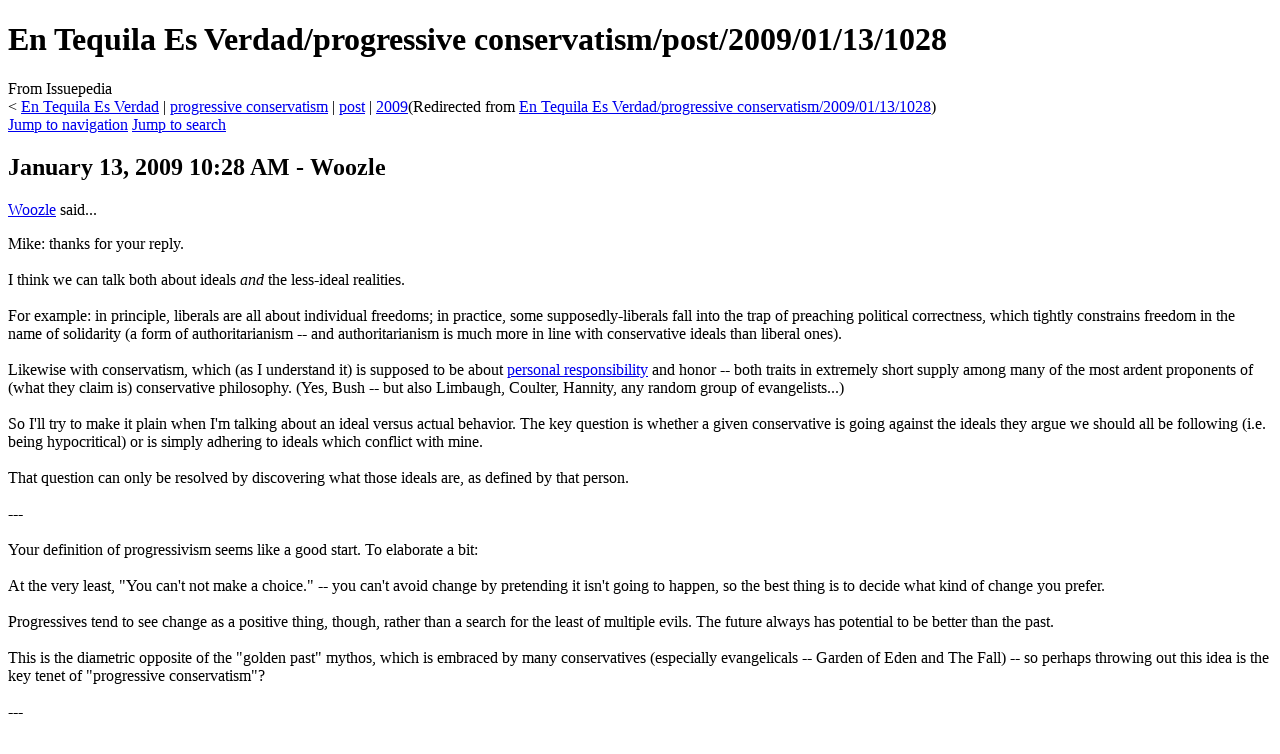

--- FILE ---
content_type: text/html; charset=UTF-8
request_url: https://issuepedia.org/En_Tequila_Es_Verdad/progressive_conservatism/2009/01/13/1028
body_size: 27872
content:

<!DOCTYPE html>
<html class="client-nojs" lang="en" dir="ltr">
<head>
<meta charset="UTF-8"/>
<title>En Tequila Es Verdad/progressive conservatism/post/2009/01/13/1028 - Issuepedia</title>
<script>document.documentElement.className="client-js";RLCONF={"wgBreakFrames":!1,"wgSeparatorTransformTable":["",""],"wgDigitTransformTable":["",""],"wgDefaultDateFormat":"dmy","wgMonthNames":["","January","February","March","April","May","June","July","August","September","October","November","December"],"wgRequestId":"c13dbd99e5657db12a9e3ed3","wgCSPNonce":!1,"wgCanonicalNamespace":"","wgCanonicalSpecialPageName":!1,"wgNamespaceNumber":0,"wgPageName":"En_Tequila_Es_Verdad/progressive_conservatism/post/2009/01/13/1028","wgTitle":"En Tequila Es Verdad/progressive conservatism/post/2009/01/13/1028","wgCurRevisionId":68835,"wgRevisionId":68835,"wgArticleId":6908,"wgIsArticle":!0,"wgIsRedirect":!1,"wgAction":"view","wgUserName":null,"wgUserGroups":["*"],"wgCategories":["!article","Subpage"],"wgPageContentLanguage":"en","wgPageContentModel":"wikitext","wgRelevantPageName":"En_Tequila_Es_Verdad/progressive_conservatism/post/2009/01/13/1028","wgRelevantArticleId":6908,
"wgIsProbablyEditable":!1,"wgRelevantPageIsProbablyEditable":!1,"wgRestrictionEdit":[],"wgRestrictionMove":[],"wgRedirectedFrom":"En_Tequila_Es_Verdad/progressive_conservatism/2009/01/13/1028","wgMediaViewerOnClick":!0,"wgMediaViewerEnabledByDefault":!0,"wgVisualEditor":{"pageLanguageCode":"en","pageLanguageDir":"ltr","pageVariantFallbacks":"en"},"wgPageFormsTargetName":null,"wgPageFormsAutocompleteValues":[],"wgPageFormsAutocompleteOnAllChars":!1,"wgPageFormsFieldProperties":[],"wgPageFormsCargoFields":[],"wgPageFormsDependentFields":[],"wgPageFormsCalendarValues":[],"wgPageFormsCalendarParams":[],"wgPageFormsCalendarHTML":null,"wgPageFormsGridValues":[],"wgPageFormsGridParams":[],"wgPageFormsContLangYes":null,"wgPageFormsContLangNo":null,"wgPageFormsContLangMonths":[],"wgPageFormsHeightForMinimizingInstances":800,"wgPageFormsShowOnSelect":[],"wgPageFormsScriptPath":"/mw/extensions/PageForms","edgValues":null,"wgPageFormsEDSettings":null,"wgAmericanDates":!1,
"wgInternalRedirectTargetUrl":"/En_Tequila_Es_Verdad/progressive_conservatism/post/2009/01/13/1028","wgEditSubmitButtonLabelPublish":!1};RLSTATE={"site.styles":"ready","noscript":"ready","user.styles":"ready","user":"ready","user.options":"loading","skins.vector.styles.legacy":"ready","ext.visualEditor.desktopArticleTarget.noscript":"ready","ext.smw.style":"ready","ext.smw.tooltip.styles":"ready"};RLPAGEMODULES=["mediawiki.action.view.redirect","ext.smw.style","ext.smw.tooltips","smw.entityexaminer","ext.smw.table.styles","smw.factbox","site","mediawiki.page.startup","mediawiki.page.ready","skins.vector.legacy.js","ext.visualEditor.desktopArticleTarget.init","ext.visualEditor.targetLoader"];</script>
<script>(RLQ=window.RLQ||[]).push(function(){mw.loader.implement("user.options@1hzgi",function($,jQuery,require,module){/*@nomin*/mw.user.tokens.set({"patrolToken":"+\\","watchToken":"+\\","csrfToken":"+\\"});
});});</script>
<link rel="stylesheet" href="/mw/load.php?lang=en&amp;modules=ext.smw.style%7Cext.smw.tooltip.styles&amp;only=styles&amp;skin=vector"/>
<link rel="stylesheet" href="/mw/load.php?lang=en&amp;modules=ext.visualEditor.desktopArticleTarget.noscript%7Cskins.vector.styles.legacy&amp;only=styles&amp;skin=vector"/>
<script async="" src="/mw/load.php?lang=en&amp;modules=startup&amp;only=scripts&amp;raw=1&amp;skin=vector"></script>
<style>#mw-indicator-mw-helplink {display:none;}</style>
<meta name="ResourceLoaderDynamicStyles" content=""/>
<link rel="stylesheet" href="/mw/load.php?lang=en&amp;modules=site.styles&amp;only=styles&amp;skin=vector"/>
<meta name="generator" content="MediaWiki 1.35.0"/>
<link rel="alternate" type="application/rdf+xml" title="En Tequila Es Verdad/progressive conservatism/post/2009/01/13/1028" href="/mw/index.php?title=Special:ExportRDF/En_Tequila_Es_Verdad/progressive_conservatism/post/2009/01/13/1028&amp;xmlmime=rdf"/>
<link rel="shortcut icon" href="/favicon.ico"/>
<link rel="search" type="application/opensearchdescription+xml" href="/mw/opensearch_desc.php" title="Issuepedia (en)"/>
<link rel="EditURI" type="application/rsd+xml" href="https://issuepedia.org/mw/api.php?action=rsd"/>
<link rel="license" href="https://creativecommons.org/licenses/by-sa/4.0/"/>
<link rel="canonical" href="https://issuepedia.org/En_Tequila_Es_Verdad/progressive_conservatism/post/2009/01/13/1028"/>
<!--[if lt IE 9]><script src="/mw/resources/lib/html5shiv/html5shiv.js"></script><![endif]-->
</head>
<body class="smw-factbox-view mediawiki ltr sitedir-ltr mw-hide-empty-elt ns-0 ns-subject page-En_Tequila_Es_Verdad_progressive_conservatism_post_2009_01_13_1028 rootpage-En_Tequila_Es_Verdad skin-vector action-view skin-vector-legacy">
<div id="mw-page-base" class="noprint"></div>
<div id="mw-head-base" class="noprint"></div>
<div id="content" class="mw-body" role="main">
	<a id="top"></a>
	<div id="siteNotice" class="mw-body-content"></div>
	<div class="mw-indicators mw-body-content">
	<div id="mw-indicator-smw-entity-examiner" class="mw-indicator"><div class="smw-entity-examiner smw-indicator-vertical-bar-loader" data-subject="En_Tequila_Es_Verdad/progressive_conservatism/post/2009/01/13/1028#0##" data-dir="ltr" data-uselang="" title="Running an examiner in the background"></div></div>
	</div>
	<h1 id="firstHeading" class="firstHeading" lang="en">En Tequila Es Verdad/progressive conservatism/post/2009/01/13/1028</h1>
	<div id="bodyContent" class="mw-body-content">
		<div id="siteSub" class="noprint">From Issuepedia</div>
		<div id="contentSub"><span class="subpages">&lt; <a href="/En_Tequila_Es_Verdad" title="En Tequila Es Verdad">En Tequila Es Verdad</a>&lrm; | <a href="/En_Tequila_Es_Verdad/progressive_conservatism" title="En Tequila Es Verdad/progressive conservatism">progressive conservatism</a>&lrm; | <a href="/En_Tequila_Es_Verdad/progressive_conservatism/post" title="En Tequila Es Verdad/progressive conservatism/post">post</a>&lrm; | <a href="/En_Tequila_Es_Verdad/progressive_conservatism/post/2009" title="En Tequila Es Verdad/progressive conservatism/post/2009">2009</a></span><span class="mw-redirectedfrom">(Redirected from <a href="/mw/index.php?title=En_Tequila_Es_Verdad/progressive_conservatism/2009/01/13/1028&amp;redirect=no" class="mw-redirect" title="En Tequila Es Verdad/progressive conservatism/2009/01/13/1028">En Tequila Es Verdad/progressive conservatism/2009/01/13/1028</a>)</span></div>
		<div id="contentSub2"></div>
		
		<div id="jump-to-nav"></div>
		<a class="mw-jump-link" href="#mw-head">Jump to navigation</a>
		<a class="mw-jump-link" href="#searchInput">Jump to search</a>
		<div id="mw-content-text" lang="en" dir="ltr" class="mw-content-ltr"><div class="mw-parser-output"><h2><span id="January_13,_2009_10:28_AM_-_Woozle"></span><span class="mw-headline" id="January_13.2C_2009_10:28_AM_-_Woozle">January 13, 2009 10:28 AM - Woozle</span></h2><p><a rel="nofollow" class="external text" href="http://www.blogger.com/profile/17948248776908775080">Woozle</a> said...
</p><p>Mike: thanks for your reply.<br /><br />I think we can talk both about ideals <i>and</i> the less-ideal realities.<br /><br />For example: in principle, liberals are all about individual freedoms; in practice, some supposedly-liberals fall into the trap of preaching political correctness, which tightly constrains freedom in the name of solidarity (a form of authoritarianism -- and authoritarianism is much more in line with conservative ideals than liberal ones).<br /><br />Likewise with conservatism, which (as I understand it) is supposed to be about <a href="/Personal_responsibility" title="Personal responsibility">personal responsibility</a> and honor -- both traits in extremely short supply among many of the most ardent proponents of (what they claim is) conservative philosophy. (Yes, Bush -- but also Limbaugh, Coulter, Hannity, any random group of evangelists...)<br /><br />So I'll try to make it plain when I'm talking about an ideal versus actual behavior. The key question is whether a given conservative is going against the ideals they argue we should all be following (i.e. being hypocritical) or is simply adhering to ideals which conflict with mine.<br /><br />That question can only be resolved by discovering what those ideals are, as defined by that person.<br /><br />---<br /><br />Your definition of progressivism seems like a good start. To elaborate a bit:<br /><br />At the very least, "You can't not make a choice." -- you can't avoid change by pretending it isn't going to happen, so the best thing is to decide what kind of change you prefer.<br /><br />Progressives tend to see change as a positive thing, though, rather than a search for the least of multiple evils. The future always has potential to be better than the past.<br /><br />This is the diametric opposite of the "golden past" mythos, which is embraced by many conservatives (especially evangelicals -- Garden of Eden and The Fall) -- so perhaps throwing out this idea is the key tenet of "progressive conservatism"?<br /><br />---<br /><br />Re differences: it sounds like you're suggesting the key difference between liberal and (prog-)conservative solutions is that liberals throw money at a problem, whereas conservatives prefer strategic solutions.<br /><br />Let me know if I'm misreading that, but it certainly seems to match popular conception.<br /><br />To be more accurate, I think it would be fair to say that liberals aren't afraid to spend money on solutions which they believe will pay for themselves in the long run. There is some evidence for this interpretation in that economic indicators tend to be better (and government expansion is reduced) during democratic presidencies, rather belying the myth that liberals love big government while conservatives fight against it.<br /><br />My view of conservatives in this regard is that they tend to be penny-wise and pound-foolish -- cheering, for example, the destruction of the <a href="https://en.wikipedia.org/wiki/Office_of_Technology_Assessment" class="extiw" title="wikipedia:Office of Technology Assessment">Office of Technology Assessment</a> (a miniscule office which provided a very valuable service -- including much of the sort of strategic/low-budget thinking which conservatives claim to favor) while continuing to justify the horrid wastage of the Iraq War and other conservative pet projects.<br /><br />---<br /><br />And finally... what, exactly, do you mean by saying that conservatives are "more progressive" on abortion? That kind of flatly contradicts what I understand, but maybe those weren't the words you meant...</p>
<p><a rel="nofollow" class="external text" href="http://entequilaesverdad.blogspot.com/2009/01/why-progressive-conservatism-seems.html?showComment=1231871280000#c8664532933440401358">permalink</a>
</p>
<!-- 
NewPP limit report
Cached time: 20260121110016
Cache expiry: 86400
Dynamic content: false
Complications: []
[SMW] In‐text annotation parser time: 0.003 seconds
CPU time usage: 0.135 seconds
Real time usage: 0.163 seconds
Preprocessor visited node count: 5/1000000
Post‐expand include size: 44/2097152 bytes
Template argument size: 0/2097152 bytes
Highest expansion depth: 3/40
Expensive parser function count: 0/100
Unstrip recursion depth: 0/20
Unstrip post‐expand size: 0/5000000 bytes
-->
<!--
Transclusion expansion time report (%,ms,calls,template)
100.00%   55.003      1 Template:Subpage
100.00%   55.003      1 -total
-->

<!-- Saved in parser cache with key ispda_en_mw:pcache:idhash:6908-0!canonical and timestamp 20260121110016 and revision id 68835
 -->
</div></div><div class="printfooter">Retrieved from "<a dir="ltr" href="https://issuepedia.org/mw/index.php?title=En_Tequila_Es_Verdad/progressive_conservatism/post/2009/01/13/1028&amp;oldid=68835">https://issuepedia.org/mw/index.php?title=En_Tequila_Es_Verdad/progressive_conservatism/post/2009/01/13/1028&amp;oldid=68835</a>"</div>
		<div id="catlinks" class="catlinks" data-mw="interface"><div id="mw-normal-catlinks" class="mw-normal-catlinks"><a href="/Special:Categories" title="Special:Categories">Categories</a>: <ul><li><a href="/Category:!article" title="Category:!article">!article</a></li><li><a href="/mw/index.php?title=Category:Subpage&amp;action=edit&amp;redlink=1" class="new" title="Category:Subpage (page does not exist)">Subpage</a></li></ul></div></div>
	</div>
</div>
<div id='mw-data-after-content'>
	<div class="smw-tabs smw-factbox"><input id="tab-facts-list" class="nav-tab" type="radio" name="tabs" checked=""/><label id="tab-label-facts-list" for="tab-facts-list" class="nav-label" title="Shows statements and facts that have been created by a user">Facts</label><section id="tab-content-facts-list"><div class="mw-parser-output"><div class="smwfact" style="display:block;"><div class="smwfactboxhead">... more about "<span class=""><a href="/Special:Browse/:En-20Tequila-20Es-20Verdad-2Fprogressive-20conservatism-2Fpost-2F2009-2F01-2F13-2F1028" title="Special:Browse/:En-20Tequila-20Es-20Verdad-2Fprogressive-20conservatism-2Fpost-2F2009-2F01-2F13-2F1028">En Tequila Es Verdad/progressive conservatism/post/2009/01/13/1028</a></span>"</div><div class="smwrdflink"><span class="rdflink"><a href="/Special:ExportRDF/En_Tequila_Es_Verdad/progressive_conservatism/post/2009/01/13/1028" title="Special:ExportRDF/En Tequila Es Verdad/progressive conservatism/post/2009/01/13/1028">RDF feed</a></span></div><div class="smw-table smwfacttable"><div class="smw-table-row"><div class="smw-table-cell smwpropname"><a href="/Property:Page_type" title="Property:Page type">Page type</a></div><div class="smw-table-cell smwprops"><a href="/mw/index.php?title=Subpage&amp;action=edit&amp;redlink=1" class="new" title="Subpage (page does not exist)">Subpage</a>  <span class="smwbrowse"><a href="/Special:Browse/:Subpage" title="Special:Browse/:Subpage">+</a></span></div></div></div></div></div></section></div>
</div>

<div id="mw-navigation">
	<h2>Navigation menu</h2>
	<div id="mw-head">
		<!-- Please do not use role attribute as CSS selector, it is deprecated. -->
<nav id="p-personal" class="vector-menu" aria-labelledby="p-personal-label" role="navigation" 
	 >
	<h3 id="p-personal-label">
		<span>Personal tools</span>
	</h3>
	<!-- Please do not use the .body class, it is deprecated. -->
	<div class="body vector-menu-content">
		<!-- Please do not use the .menu class, it is deprecated. -->
		<ul class="vector-menu-content-list"><li id="pt-login"><a href="/mw/index.php?title=Special:UserLogin&amp;returnto=En+Tequila+Es+Verdad%2Fprogressive+conservatism%2Fpost%2F2009%2F01%2F13%2F1028" title="You are encouraged to log in; however, it is not mandatory [o]" accesskey="o">Log in</a></li></ul>
		
	</div>
</nav>


		<div id="left-navigation">
			<!-- Please do not use role attribute as CSS selector, it is deprecated. -->
<nav id="p-namespaces" class="vector-menu vector-menu-tabs vectorTabs" aria-labelledby="p-namespaces-label" role="navigation" 
	 >
	<h3 id="p-namespaces-label">
		<span>Namespaces</span>
	</h3>
	<!-- Please do not use the .body class, it is deprecated. -->
	<div class="body vector-menu-content">
		<!-- Please do not use the .menu class, it is deprecated. -->
		<ul class="vector-menu-content-list"><li id="ca-nstab-main" class="selected"><a href="/En_Tequila_Es_Verdad/progressive_conservatism/post/2009/01/13/1028" title="View the content page [c]" accesskey="c">Page</a></li><li id="ca-talk" class="new"><a href="/mw/index.php?title=Talk:En_Tequila_Es_Verdad/progressive_conservatism/post/2009/01/13/1028&amp;action=edit&amp;redlink=1" rel="discussion" title="Discussion about the content page (page does not exist) [t]" accesskey="t">Discussion</a></li></ul>
		
	</div>
</nav>


			<!-- Please do not use role attribute as CSS selector, it is deprecated. -->
<nav id="p-variants" class="vector-menu-empty emptyPortlet vector-menu vector-menu-dropdown vectorMenu" aria-labelledby="p-variants-label" role="navigation" 
	 >
	<input type="checkbox" class="vector-menu-checkbox vectorMenuCheckbox" aria-labelledby="p-variants-label" />
	<h3 id="p-variants-label">
		<span>Variants</span>
	</h3>
	<!-- Please do not use the .body class, it is deprecated. -->
	<div class="body vector-menu-content">
		<!-- Please do not use the .menu class, it is deprecated. -->
		<ul class="menu vector-menu-content-list"></ul>
		
	</div>
</nav>


		</div>
		<div id="right-navigation">
			<!-- Please do not use role attribute as CSS selector, it is deprecated. -->
<nav id="p-views" class="vector-menu vector-menu-tabs vectorTabs" aria-labelledby="p-views-label" role="navigation" 
	 >
	<h3 id="p-views-label">
		<span>Views</span>
	</h3>
	<!-- Please do not use the .body class, it is deprecated. -->
	<div class="body vector-menu-content">
		<!-- Please do not use the .menu class, it is deprecated. -->
		<ul class="vector-menu-content-list"><li id="ca-view" class="collapsible selected"><a href="/En_Tequila_Es_Verdad/progressive_conservatism/post/2009/01/13/1028">Read</a></li><li id="ca-viewsource" class="collapsible"><a href="/mw/index.php?title=En_Tequila_Es_Verdad/progressive_conservatism/post/2009/01/13/1028&amp;action=edit" title="This page is protected.&#10;You can view its source [e]" accesskey="e">View source</a></li><li id="ca-history" class="collapsible"><a href="/mw/index.php?title=En_Tequila_Es_Verdad/progressive_conservatism/post/2009/01/13/1028&amp;action=history" title="Past revisions of this page [h]" accesskey="h">View history</a></li></ul>
		
	</div>
</nav>


			<!-- Please do not use role attribute as CSS selector, it is deprecated. -->
<nav id="p-cactions" class="vector-menu-empty emptyPortlet vector-menu vector-menu-dropdown vectorMenu" aria-labelledby="p-cactions-label" role="navigation" 
	 >
	<input type="checkbox" class="vector-menu-checkbox vectorMenuCheckbox" aria-labelledby="p-cactions-label" />
	<h3 id="p-cactions-label">
		<span>More</span>
	</h3>
	<!-- Please do not use the .body class, it is deprecated. -->
	<div class="body vector-menu-content">
		<!-- Please do not use the .menu class, it is deprecated. -->
		<ul class="menu vector-menu-content-list"></ul>
		
	</div>
</nav>


			<div id="p-search" role="search">
	<h3 >
		<label for="searchInput">Search</label>
	</h3>
	<form action="/mw/index.php" id="searchform">
		<div id="simpleSearch">
			<input type="search" name="search" placeholder="Search Issuepedia" title="Search Issuepedia [f]" accesskey="f" id="searchInput"/>
			<input type="hidden" name="title" value="Special:Search">
			<input type="submit" name="fulltext" value="Search" title="Search the pages for this text" id="mw-searchButton" class="searchButton mw-fallbackSearchButton"/>
			<input type="submit" name="go" value="Go" title="Go to a page with this exact name if it exists" id="searchButton" class="searchButton"/>
		</div>
	</form>
</div>

		</div>
	</div>
	
<div id="mw-panel">
	<div id="p-logo" role="banner">
		<a  title="Visit the main page" class="mw-wiki-logo" href="/Main_Page"></a>
	</div>
	<!-- Please do not use role attribute as CSS selector, it is deprecated. -->
<nav id="p-navigation" class="vector-menu vector-menu-portal portal portal-first" aria-labelledby="p-navigation-label" role="navigation" 
	 >
	<h3 id="p-navigation-label">
		<span>Navigation</span>
	</h3>
	<!-- Please do not use the .body class, it is deprecated. -->
	<div class="body vector-menu-content">
		<!-- Please do not use the .menu class, it is deprecated. -->
		<ul class="vector-menu-content-list"><li id="n-mainpage"><a href="/Main_Page" title="Visit the main page [z]" accesskey="z">Main Page</a></li><li id="n-help"><a href="/Help:Contents" title="The place to find out">Help</a></li><li id="n-Rules-for-Arguing"><a href="/Issuepedia:Arguing/guidelines">Rules for Arguing</a></li><li id="n-filingrm"><a href="/Issuepedia:Filing_Room">Filing Room</a></li><li id="n-recentchanges"><a href="/Special:RecentChanges" title="A list of recent changes in the wiki [r]" accesskey="r">Recent changes</a></li><li id="n-randompage"><a href="/Special:Random" title="Load a random page [x]" accesskey="x">Random page</a></li><li id="n-Site-Software"><a href="/Special:Version">Site Software</a></li><li id="n-Tip-jar"><a href="/Issuepedia:Site_support">Tip jar</a></li></ul>
		
	</div>
</nav>


	<!-- Please do not use role attribute as CSS selector, it is deprecated. -->
<nav id="p-tb" class="vector-menu vector-menu-portal portal" aria-labelledby="p-tb-label" role="navigation" 
	 >
	<h3 id="p-tb-label">
		<span>Tools</span>
	</h3>
	<!-- Please do not use the .body class, it is deprecated. -->
	<div class="body vector-menu-content">
		<!-- Please do not use the .menu class, it is deprecated. -->
		<ul class="vector-menu-content-list"><li id="t-whatlinkshere"><a href="/Special:WhatLinksHere/En_Tequila_Es_Verdad/progressive_conservatism/post/2009/01/13/1028" title="A list of all wiki pages that link here [j]" accesskey="j">What links here</a></li><li id="t-recentchangeslinked"><a href="/Special:RecentChangesLinked/En_Tequila_Es_Verdad/progressive_conservatism/post/2009/01/13/1028" rel="nofollow" title="Recent changes in pages linked from this page [k]" accesskey="k">Related changes</a></li><li id="t-specialpages"><a href="/Special:SpecialPages" title="A list of all special pages [q]" accesskey="q">Special pages</a></li><li id="t-print"><a href="javascript:print();" rel="alternate" title="Printable version of this page [p]" accesskey="p">Printable version</a></li><li id="t-permalink"><a href="/mw/index.php?title=En_Tequila_Es_Verdad/progressive_conservatism/post/2009/01/13/1028&amp;oldid=68835" title="Permanent link to this revision of the page">Permanent link</a></li><li id="t-info"><a href="/mw/index.php?title=En_Tequila_Es_Verdad/progressive_conservatism/post/2009/01/13/1028&amp;action=info" title="More information about this page">Page information</a></li></ul>
		
	</div>
</nav>

<!-- Please do not use role attribute as CSS selector, it is deprecated. -->
<nav id="p-Sister Sites" class="vector-menu vector-menu-portal portal" aria-labelledby="p-Sister Sites-label" role="navigation" 
	 >
	<h3 id="p-Sister Sites-label">
		<span>Sister Sites</span>
	</h3>
	<!-- Please do not use the .body class, it is deprecated. -->
	<div class="body vector-menu-content">
		<!-- Please do not use the .menu class, it is deprecated. -->
		<ul class="vector-menu-content-list"><li id="n-CWRE"><a href="http://cwre.org/w/Main_Page">CWRE</a></li><li id="n-HTYP"><a href="http://htyp.org/Main_Page">HTYP</a></li><li id="n-ICMS"><a href="http://iseeamess.com/wiki/Main_Page">ICMS</a></li><li id="n-InstaGov"><a href="http://instagov.com/wiki/Main_Page">InstaGov</a></li></ul>
		
	</div>
</nav>


	
</div>

</div>

<footer id="footer" class="mw-footer" role="contentinfo" >
	<ul id="footer-info" >
		<li id="footer-info-lastmod"> This page was last edited on 4 August 2021, at 21:26.</li>
		<li id="footer-info-copyright">Content is available under <a class="external" rel="nofollow" href="https://creativecommons.org/licenses/by-sa/4.0/">Creative Commons Attribution-ShareAlike</a> unless otherwise noted.</li>
	</ul>
	<ul id="footer-places" >
		<li id="footer-places-privacy"><a href="/Issuepedia:Privacy_policy" title="Issuepedia:Privacy policy">Privacy policy</a></li>
		<li id="footer-places-about"><a href="/Issuepedia:About" title="Issuepedia:About">About Issuepedia</a></li>
		<li id="footer-places-disclaimer"><a href="/Issuepedia:General_disclaimer" title="Issuepedia:General disclaimer">Disclaimers</a></li>
	</ul>
	<ul id="footer-icons" class="noprint">
		<li id="footer-copyrightico"><a href="https://creativecommons.org/licenses/by-sa/4.0/"><img src="/mw/resources/assets/licenses/cc-by-sa.png" alt="Creative Commons Attribution-ShareAlike" width="88" height="31" loading="lazy"/></a></li>
		<li id="footer-poweredbyico"><a href="https://www.mediawiki.org/"><img src="/mw/resources/assets/poweredby_mediawiki_88x31.png" alt="Powered by MediaWiki" srcset="/mw/resources/assets/poweredby_mediawiki_132x47.png 1.5x, /mw/resources/assets/poweredby_mediawiki_176x62.png 2x" width="88" height="31" loading="lazy"/></a><a href="https://www.semantic-mediawiki.org/wiki/Semantic_MediaWiki"><img src="[data-uri]" alt="Powered by Semantic MediaWiki" class="smw-footer" width="88" height="31" loading="lazy"/></a></li>
	</ul>
	<div style="clear: both;"></div>
</footer>



<script>(RLQ=window.RLQ||[]).push(function(){mw.config.set({"wgPageParseReport":{"smw":{"limitreport-intext-parsertime":0.003},"limitreport":{"cputime":"0.135","walltime":"0.163","ppvisitednodes":{"value":5,"limit":1000000},"postexpandincludesize":{"value":44,"limit":2097152},"templateargumentsize":{"value":0,"limit":2097152},"expansiondepth":{"value":3,"limit":40},"expensivefunctioncount":{"value":0,"limit":100},"unstrip-depth":{"value":0,"limit":20},"unstrip-size":{"value":0,"limit":5000000},"timingprofile":["100.00%   55.003      1 Template:Subpage","100.00%   55.003      1 -total"]},"cachereport":{"timestamp":"20260121110016","ttl":86400,"transientcontent":false}}});mw.config.set({"wgBackendResponseTime":804});});</script></body></html>
